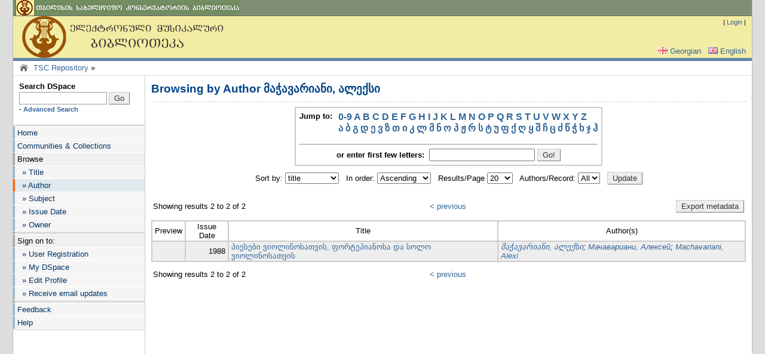

--- FILE ---
content_type: text/html;charset=UTF-8
request_url: http://dspace.tsc.edu.ge/browse?type=author&sort_by=1&order=ASC&rpp=20&etal=-1&value=%E1%83%9B%E1%83%90%E1%83%AD%E1%83%90%E1%83%95%E1%83%90%E1%83%A0%E1%83%98%E1%83%90%E1%83%9C%E1%83%98%2C+%E1%83%90%E1%83%9A%E1%83%94%E1%83%A5%E1%83%A1%E1%83%98&starts_with=%E1%83%9E
body_size: 28019
content:

























<!DOCTYPE html PUBLIC "-//W3C//DTD XHTML 1.0 Transitional//EN" "http://www.w3.org/TR/xhtml1/DTD/xhtml1-transitional.dtd">
<html xmlns="http://www.w3.org/1999/xhtml">
    <head>
        <title>TSC Repository: Browsing DSpace</title>
        <meta http-equiv="Content-Type" content="text/html; charset=UTF-8" />
        <meta name="Generator" content="DSpace 1.8.2" />
        <link rel="stylesheet" href="/styles.css" type="text/css" />
        <link rel="stylesheet" href="/print.css" media="print" type="text/css" />
        <link rel="shortcut icon" href="/favicon.ico" type="image/x-icon"/>

        <link rel="search" type="application/opensearchdescription+xml" href="/open-search/description.xml" title="DSpace"/>

        
    <script type="text/javascript" src="/utils.js"></script>
    <script type="text/javascript" src="/static/js/scriptaculous/prototype.js"> </script>
    <script type="text/javascript" src="/static/js/scriptaculous/effects.js"> </script>
    <script type="text/javascript" src="/static/js/scriptaculous/builder.js"> </script>
    <script type="text/javascript" src="/static/js/scriptaculous/controls.js"> </script>
    <script type="text/javascript" src="/static/js/choice-support.js"> </script>
    </head>

    
    
    <body>


	<div align="center" style="margin: 0px"><div align="left" id="main-page">

	<table id="topnav2" cellpadding="0" cellspacing="0"><tr>
		<td id="topnavlogo2">
			<a href="http://www.tsc.edu.ge/" target="_parent"><img border="0" src="/image/hhn01.en.gif" width="380" height="26" alt="Tbilsi State Conservatoire" /></a>
		</td>
		
		</tr>
	</table>

	<table class="pageBanner" width="100%" border="0" cellpadding="0" cellspacing="0">
		<tr>
			<td rowspan="2"><a href="/"><img src="/image/dspace-logo.jpg" alt="DSpace" width="360" height="70" border="0"/></a></td>
			<td rowspan="2" width="100%" class="tagLine"><a class="tagLineText" target="_blank" href="http://www.dspace.org/"></a></td>
			<td nowrap="nowrap" valign="top" align="right" style="padding: 4px 10px" class="loggedIn">&nbsp;

	| <a href="/password-login">Login</a> |

			</td>
		</tr><tr>
			<td nowrap="nowrap" valign="bottom" align="right" style="padding: 4px 10px">&nbsp;
			

        &nbsp;<a class ="langChangeOn" onclick="javascript:innds.setlang('ka');"><img src="/image/lang-ka.gif" width="16" height="11" alt="" class="p04" />Georgian</a>

        &nbsp;<a class ="langChangeOn" onclick="javascript:innds.setlang('en');"><img src="/image/lang-en.gif" width="16" height="11" alt="" class="p04" />English</a>

			</td>
		</tr>
		
		<tr class="stripe">
			<td colspan="3">&nbsp;</td>
		</tr>
	</table>


	<table width="100%" border="0" cellpadding="0" cellspacing="0">
		<tr>
			<td class="locationBarTD">
				<a href="/"><img src="/image/home-icon.gif" alt="" title="Home" width="16" height="16" border="0" class="fl p04" /></a>
&nbsp;<a href="/">TSC Repository</a>&nbsp;&raquo;
			</td>
		</tr>
	</table>


        





        

        
        <table class="centralPane" width="100%" border="0" cellpadding="0" cellspacing="0">

            
            <tr valign="top">

            

            <td class="navigationBar">
                






















<table width="100%" border="0" cellspacing="8" cellpadding="2" class="navBarSearch">
	<tr>
		<td class="searchBoxLabelSmall" valign="middle" nowrap="nowrap">
		<form method="get" action="/simple-search">
			<label for="tequery" class="searchBoxLabel">Search&nbsp;DSpace</label><br />
			<input type="hidden" name="rpp" value="20" />
			<input type="text" name="query" id="tequery" size="16" class="formtext" /> <input type="submit" name="submit" value="Go" class="formbutn" /><br/>
			- <a href="/advanced-search">Advanced Search</a>

		</form>
		</td>
	</tr>
</table>


<div class="navMenu">
	<a href="/">Home</a>
	<a href="/community-list">Communities &amp; Collections</a>
	<div class="navMenuTitle">Browse</div>
	<a href="/browse?type=title">&nbsp; &raquo; Title</a>
	<a href="/browse?type=author" class="active">&nbsp; &raquo; Author</a>
	<a href="/browse?type=subject">&nbsp; &raquo; Subject</a>
	<a href="/browse?type=dateissued">&nbsp; &raquo; Issue Date</a>
	<a href="/browse?type=owner">&nbsp; &raquo; Owner</a>
	<div class="navSep"></div>
	<div class="navMenuTitle">Sign on to:</div>
	<a href="/register">&nbsp; &raquo; User Registration</a>
	<a href="/mydspace">&nbsp; &raquo; My DSpace</a>
	<a href="/profile">&nbsp; &raquo; Edit Profile</a>
	<a href="/subscribe">&nbsp; &raquo; Receive email updates</a>



	<div class="navSep"></div>
	<a href="/feedback">Feedback</a>
	<script type="text/javascript">
<!-- Javascript starts here
document.write('<a href="#" onClick="var popupwin = window.open(\'/help/index.html\',\'dspacepopup\',\'height=600,width=550,resizable,scrollbars\');popupwin.focus();return false;">Help<\/a>');
// -->
</script><noscript><a href="/help/index.html" target="dspacepopup">Help</a></noscript>


</div>


<div class="c">
<p>&nbsp;</p>


</div>




            </td>

            

            
            
            
            <td class="pageContents" width="100%">





























<h1 class="commHeader">Browsing  by Author მაჭავარიანი, ალექსი</h1>




<div align="center" id="browse_navigation">
<form method="get" action="/browse">
	<input type="hidden" name="type" value="author"/>
	<input type="hidden" name="sort_by" value="1"/>
	<input type="hidden" name="order" value="ASC"/>
	<input type="hidden" name="rpp" value="20"/>
	<input type="hidden" name="etal" value="-1" />
	<input type="hidden" name="value" value="მაჭავარიანი, ალექსი"/>


	
	<table align="center" border="0" cellpadding="4" summary="Browse the respository" style="border: 2px solid #CCCCCC">
		<tr>
			<td class="colLabel vt">Jump to:</td>
			<td class="browseBar">
				<a href="/browse?type=author&amp;sort_by=1&amp;order=ASC&amp;rpp=20&amp;etal=-1&amp;value=%E1%83%9B%E1%83%90%E1%83%AD%E1%83%90%E1%83%95%E1%83%90%E1%83%A0%E1%83%98%E1%83%90%E1%83%9C%E1%83%98%2C+%E1%83%90%E1%83%9A%E1%83%94%E1%83%A5%E1%83%A1%E1%83%98&amp;starts_with=0">0-9</a>
				<a href="/browse?type=author&amp;sort_by=1&amp;order=ASC&amp;rpp=20&amp;etal=-1&amp;value=%E1%83%9B%E1%83%90%E1%83%AD%E1%83%90%E1%83%95%E1%83%90%E1%83%A0%E1%83%98%E1%83%90%E1%83%9C%E1%83%98%2C+%E1%83%90%E1%83%9A%E1%83%94%E1%83%A5%E1%83%A1%E1%83%98&amp;starts_with=A">A</a>
				<a href="/browse?type=author&amp;sort_by=1&amp;order=ASC&amp;rpp=20&amp;etal=-1&amp;value=%E1%83%9B%E1%83%90%E1%83%AD%E1%83%90%E1%83%95%E1%83%90%E1%83%A0%E1%83%98%E1%83%90%E1%83%9C%E1%83%98%2C+%E1%83%90%E1%83%9A%E1%83%94%E1%83%A5%E1%83%A1%E1%83%98&amp;starts_with=B">B</a>
				<a href="/browse?type=author&amp;sort_by=1&amp;order=ASC&amp;rpp=20&amp;etal=-1&amp;value=%E1%83%9B%E1%83%90%E1%83%AD%E1%83%90%E1%83%95%E1%83%90%E1%83%A0%E1%83%98%E1%83%90%E1%83%9C%E1%83%98%2C+%E1%83%90%E1%83%9A%E1%83%94%E1%83%A5%E1%83%A1%E1%83%98&amp;starts_with=C">C</a>
				<a href="/browse?type=author&amp;sort_by=1&amp;order=ASC&amp;rpp=20&amp;etal=-1&amp;value=%E1%83%9B%E1%83%90%E1%83%AD%E1%83%90%E1%83%95%E1%83%90%E1%83%A0%E1%83%98%E1%83%90%E1%83%9C%E1%83%98%2C+%E1%83%90%E1%83%9A%E1%83%94%E1%83%A5%E1%83%A1%E1%83%98&amp;starts_with=D">D</a>
				<a href="/browse?type=author&amp;sort_by=1&amp;order=ASC&amp;rpp=20&amp;etal=-1&amp;value=%E1%83%9B%E1%83%90%E1%83%AD%E1%83%90%E1%83%95%E1%83%90%E1%83%A0%E1%83%98%E1%83%90%E1%83%9C%E1%83%98%2C+%E1%83%90%E1%83%9A%E1%83%94%E1%83%A5%E1%83%A1%E1%83%98&amp;starts_with=E">E</a>
				<a href="/browse?type=author&amp;sort_by=1&amp;order=ASC&amp;rpp=20&amp;etal=-1&amp;value=%E1%83%9B%E1%83%90%E1%83%AD%E1%83%90%E1%83%95%E1%83%90%E1%83%A0%E1%83%98%E1%83%90%E1%83%9C%E1%83%98%2C+%E1%83%90%E1%83%9A%E1%83%94%E1%83%A5%E1%83%A1%E1%83%98&amp;starts_with=F">F</a>
				<a href="/browse?type=author&amp;sort_by=1&amp;order=ASC&amp;rpp=20&amp;etal=-1&amp;value=%E1%83%9B%E1%83%90%E1%83%AD%E1%83%90%E1%83%95%E1%83%90%E1%83%A0%E1%83%98%E1%83%90%E1%83%9C%E1%83%98%2C+%E1%83%90%E1%83%9A%E1%83%94%E1%83%A5%E1%83%A1%E1%83%98&amp;starts_with=G">G</a>
				<a href="/browse?type=author&amp;sort_by=1&amp;order=ASC&amp;rpp=20&amp;etal=-1&amp;value=%E1%83%9B%E1%83%90%E1%83%AD%E1%83%90%E1%83%95%E1%83%90%E1%83%A0%E1%83%98%E1%83%90%E1%83%9C%E1%83%98%2C+%E1%83%90%E1%83%9A%E1%83%94%E1%83%A5%E1%83%A1%E1%83%98&amp;starts_with=H">H</a>
				<a href="/browse?type=author&amp;sort_by=1&amp;order=ASC&amp;rpp=20&amp;etal=-1&amp;value=%E1%83%9B%E1%83%90%E1%83%AD%E1%83%90%E1%83%95%E1%83%90%E1%83%A0%E1%83%98%E1%83%90%E1%83%9C%E1%83%98%2C+%E1%83%90%E1%83%9A%E1%83%94%E1%83%A5%E1%83%A1%E1%83%98&amp;starts_with=I">I</a>
				<a href="/browse?type=author&amp;sort_by=1&amp;order=ASC&amp;rpp=20&amp;etal=-1&amp;value=%E1%83%9B%E1%83%90%E1%83%AD%E1%83%90%E1%83%95%E1%83%90%E1%83%A0%E1%83%98%E1%83%90%E1%83%9C%E1%83%98%2C+%E1%83%90%E1%83%9A%E1%83%94%E1%83%A5%E1%83%A1%E1%83%98&amp;starts_with=J">J</a>
				<a href="/browse?type=author&amp;sort_by=1&amp;order=ASC&amp;rpp=20&amp;etal=-1&amp;value=%E1%83%9B%E1%83%90%E1%83%AD%E1%83%90%E1%83%95%E1%83%90%E1%83%A0%E1%83%98%E1%83%90%E1%83%9C%E1%83%98%2C+%E1%83%90%E1%83%9A%E1%83%94%E1%83%A5%E1%83%A1%E1%83%98&amp;starts_with=K">K</a>
				<a href="/browse?type=author&amp;sort_by=1&amp;order=ASC&amp;rpp=20&amp;etal=-1&amp;value=%E1%83%9B%E1%83%90%E1%83%AD%E1%83%90%E1%83%95%E1%83%90%E1%83%A0%E1%83%98%E1%83%90%E1%83%9C%E1%83%98%2C+%E1%83%90%E1%83%9A%E1%83%94%E1%83%A5%E1%83%A1%E1%83%98&amp;starts_with=L">L</a>
				<a href="/browse?type=author&amp;sort_by=1&amp;order=ASC&amp;rpp=20&amp;etal=-1&amp;value=%E1%83%9B%E1%83%90%E1%83%AD%E1%83%90%E1%83%95%E1%83%90%E1%83%A0%E1%83%98%E1%83%90%E1%83%9C%E1%83%98%2C+%E1%83%90%E1%83%9A%E1%83%94%E1%83%A5%E1%83%A1%E1%83%98&amp;starts_with=M">M</a>
				<a href="/browse?type=author&amp;sort_by=1&amp;order=ASC&amp;rpp=20&amp;etal=-1&amp;value=%E1%83%9B%E1%83%90%E1%83%AD%E1%83%90%E1%83%95%E1%83%90%E1%83%A0%E1%83%98%E1%83%90%E1%83%9C%E1%83%98%2C+%E1%83%90%E1%83%9A%E1%83%94%E1%83%A5%E1%83%A1%E1%83%98&amp;starts_with=N">N</a>
				<a href="/browse?type=author&amp;sort_by=1&amp;order=ASC&amp;rpp=20&amp;etal=-1&amp;value=%E1%83%9B%E1%83%90%E1%83%AD%E1%83%90%E1%83%95%E1%83%90%E1%83%A0%E1%83%98%E1%83%90%E1%83%9C%E1%83%98%2C+%E1%83%90%E1%83%9A%E1%83%94%E1%83%A5%E1%83%A1%E1%83%98&amp;starts_with=O">O</a>
				<a href="/browse?type=author&amp;sort_by=1&amp;order=ASC&amp;rpp=20&amp;etal=-1&amp;value=%E1%83%9B%E1%83%90%E1%83%AD%E1%83%90%E1%83%95%E1%83%90%E1%83%A0%E1%83%98%E1%83%90%E1%83%9C%E1%83%98%2C+%E1%83%90%E1%83%9A%E1%83%94%E1%83%A5%E1%83%A1%E1%83%98&amp;starts_with=P">P</a>
				<a href="/browse?type=author&amp;sort_by=1&amp;order=ASC&amp;rpp=20&amp;etal=-1&amp;value=%E1%83%9B%E1%83%90%E1%83%AD%E1%83%90%E1%83%95%E1%83%90%E1%83%A0%E1%83%98%E1%83%90%E1%83%9C%E1%83%98%2C+%E1%83%90%E1%83%9A%E1%83%94%E1%83%A5%E1%83%A1%E1%83%98&amp;starts_with=Q">Q</a>
				<a href="/browse?type=author&amp;sort_by=1&amp;order=ASC&amp;rpp=20&amp;etal=-1&amp;value=%E1%83%9B%E1%83%90%E1%83%AD%E1%83%90%E1%83%95%E1%83%90%E1%83%A0%E1%83%98%E1%83%90%E1%83%9C%E1%83%98%2C+%E1%83%90%E1%83%9A%E1%83%94%E1%83%A5%E1%83%A1%E1%83%98&amp;starts_with=R">R</a>
				<a href="/browse?type=author&amp;sort_by=1&amp;order=ASC&amp;rpp=20&amp;etal=-1&amp;value=%E1%83%9B%E1%83%90%E1%83%AD%E1%83%90%E1%83%95%E1%83%90%E1%83%A0%E1%83%98%E1%83%90%E1%83%9C%E1%83%98%2C+%E1%83%90%E1%83%9A%E1%83%94%E1%83%A5%E1%83%A1%E1%83%98&amp;starts_with=S">S</a>
				<a href="/browse?type=author&amp;sort_by=1&amp;order=ASC&amp;rpp=20&amp;etal=-1&amp;value=%E1%83%9B%E1%83%90%E1%83%AD%E1%83%90%E1%83%95%E1%83%90%E1%83%A0%E1%83%98%E1%83%90%E1%83%9C%E1%83%98%2C+%E1%83%90%E1%83%9A%E1%83%94%E1%83%A5%E1%83%A1%E1%83%98&amp;starts_with=T">T</a>
				<a href="/browse?type=author&amp;sort_by=1&amp;order=ASC&amp;rpp=20&amp;etal=-1&amp;value=%E1%83%9B%E1%83%90%E1%83%AD%E1%83%90%E1%83%95%E1%83%90%E1%83%A0%E1%83%98%E1%83%90%E1%83%9C%E1%83%98%2C+%E1%83%90%E1%83%9A%E1%83%94%E1%83%A5%E1%83%A1%E1%83%98&amp;starts_with=U">U</a>
				<a href="/browse?type=author&amp;sort_by=1&amp;order=ASC&amp;rpp=20&amp;etal=-1&amp;value=%E1%83%9B%E1%83%90%E1%83%AD%E1%83%90%E1%83%95%E1%83%90%E1%83%A0%E1%83%98%E1%83%90%E1%83%9C%E1%83%98%2C+%E1%83%90%E1%83%9A%E1%83%94%E1%83%A5%E1%83%A1%E1%83%98&amp;starts_with=V">V</a>
				<a href="/browse?type=author&amp;sort_by=1&amp;order=ASC&amp;rpp=20&amp;etal=-1&amp;value=%E1%83%9B%E1%83%90%E1%83%AD%E1%83%90%E1%83%95%E1%83%90%E1%83%A0%E1%83%98%E1%83%90%E1%83%9C%E1%83%98%2C+%E1%83%90%E1%83%9A%E1%83%94%E1%83%A5%E1%83%A1%E1%83%98&amp;starts_with=W">W</a>
				<a href="/browse?type=author&amp;sort_by=1&amp;order=ASC&amp;rpp=20&amp;etal=-1&amp;value=%E1%83%9B%E1%83%90%E1%83%AD%E1%83%90%E1%83%95%E1%83%90%E1%83%A0%E1%83%98%E1%83%90%E1%83%9C%E1%83%98%2C+%E1%83%90%E1%83%9A%E1%83%94%E1%83%A5%E1%83%A1%E1%83%98&amp;starts_with=X">X</a>
				<a href="/browse?type=author&amp;sort_by=1&amp;order=ASC&amp;rpp=20&amp;etal=-1&amp;value=%E1%83%9B%E1%83%90%E1%83%AD%E1%83%90%E1%83%95%E1%83%90%E1%83%A0%E1%83%98%E1%83%90%E1%83%9C%E1%83%98%2C+%E1%83%90%E1%83%9A%E1%83%94%E1%83%A5%E1%83%A1%E1%83%98&amp;starts_with=Y">Y</a>
				<a href="/browse?type=author&amp;sort_by=1&amp;order=ASC&amp;rpp=20&amp;etal=-1&amp;value=%E1%83%9B%E1%83%90%E1%83%AD%E1%83%90%E1%83%95%E1%83%90%E1%83%A0%E1%83%98%E1%83%90%E1%83%9C%E1%83%98%2C+%E1%83%90%E1%83%9A%E1%83%94%E1%83%A5%E1%83%A1%E1%83%98&amp;starts_with=Z">Z</a>
				<br />
				<a href="/browse?type=author&amp;sort_by=1&amp;order=ASC&amp;rpp=20&amp;etal=-1&amp;value=%E1%83%9B%E1%83%90%E1%83%AD%E1%83%90%E1%83%95%E1%83%90%E1%83%A0%E1%83%98%E1%83%90%E1%83%9C%E1%83%98%2C+%E1%83%90%E1%83%9A%E1%83%94%E1%83%A5%E1%83%A1%E1%83%98&amp;starts_with=%E1%83%90">ა</a>
				<a href="/browse?type=author&amp;sort_by=1&amp;order=ASC&amp;rpp=20&amp;etal=-1&amp;value=%E1%83%9B%E1%83%90%E1%83%AD%E1%83%90%E1%83%95%E1%83%90%E1%83%A0%E1%83%98%E1%83%90%E1%83%9C%E1%83%98%2C+%E1%83%90%E1%83%9A%E1%83%94%E1%83%A5%E1%83%A1%E1%83%98&amp;starts_with=%E1%83%91">ბ</a>
				<a href="/browse?type=author&amp;sort_by=1&amp;order=ASC&amp;rpp=20&amp;etal=-1&amp;value=%E1%83%9B%E1%83%90%E1%83%AD%E1%83%90%E1%83%95%E1%83%90%E1%83%A0%E1%83%98%E1%83%90%E1%83%9C%E1%83%98%2C+%E1%83%90%E1%83%9A%E1%83%94%E1%83%A5%E1%83%A1%E1%83%98&amp;starts_with=%E1%83%92">გ</a>
				<a href="/browse?type=author&amp;sort_by=1&amp;order=ASC&amp;rpp=20&amp;etal=-1&amp;value=%E1%83%9B%E1%83%90%E1%83%AD%E1%83%90%E1%83%95%E1%83%90%E1%83%A0%E1%83%98%E1%83%90%E1%83%9C%E1%83%98%2C+%E1%83%90%E1%83%9A%E1%83%94%E1%83%A5%E1%83%A1%E1%83%98&amp;starts_with=%E1%83%93">დ</a>
				<a href="/browse?type=author&amp;sort_by=1&amp;order=ASC&amp;rpp=20&amp;etal=-1&amp;value=%E1%83%9B%E1%83%90%E1%83%AD%E1%83%90%E1%83%95%E1%83%90%E1%83%A0%E1%83%98%E1%83%90%E1%83%9C%E1%83%98%2C+%E1%83%90%E1%83%9A%E1%83%94%E1%83%A5%E1%83%A1%E1%83%98&amp;starts_with=%E1%83%94">ე</a>
				<a href="/browse?type=author&amp;sort_by=1&amp;order=ASC&amp;rpp=20&amp;etal=-1&amp;value=%E1%83%9B%E1%83%90%E1%83%AD%E1%83%90%E1%83%95%E1%83%90%E1%83%A0%E1%83%98%E1%83%90%E1%83%9C%E1%83%98%2C+%E1%83%90%E1%83%9A%E1%83%94%E1%83%A5%E1%83%A1%E1%83%98&amp;starts_with=%E1%83%95">ვ</a>
				<a href="/browse?type=author&amp;sort_by=1&amp;order=ASC&amp;rpp=20&amp;etal=-1&amp;value=%E1%83%9B%E1%83%90%E1%83%AD%E1%83%90%E1%83%95%E1%83%90%E1%83%A0%E1%83%98%E1%83%90%E1%83%9C%E1%83%98%2C+%E1%83%90%E1%83%9A%E1%83%94%E1%83%A5%E1%83%A1%E1%83%98&amp;starts_with=%E1%83%96">ზ</a>
				<a href="/browse?type=author&amp;sort_by=1&amp;order=ASC&amp;rpp=20&amp;etal=-1&amp;value=%E1%83%9B%E1%83%90%E1%83%AD%E1%83%90%E1%83%95%E1%83%90%E1%83%A0%E1%83%98%E1%83%90%E1%83%9C%E1%83%98%2C+%E1%83%90%E1%83%9A%E1%83%94%E1%83%A5%E1%83%A1%E1%83%98&amp;starts_with=%E1%83%97">თ</a>
				<a href="/browse?type=author&amp;sort_by=1&amp;order=ASC&amp;rpp=20&amp;etal=-1&amp;value=%E1%83%9B%E1%83%90%E1%83%AD%E1%83%90%E1%83%95%E1%83%90%E1%83%A0%E1%83%98%E1%83%90%E1%83%9C%E1%83%98%2C+%E1%83%90%E1%83%9A%E1%83%94%E1%83%A5%E1%83%A1%E1%83%98&amp;starts_with=%E1%83%98">ი</a>
				<a href="/browse?type=author&amp;sort_by=1&amp;order=ASC&amp;rpp=20&amp;etal=-1&amp;value=%E1%83%9B%E1%83%90%E1%83%AD%E1%83%90%E1%83%95%E1%83%90%E1%83%A0%E1%83%98%E1%83%90%E1%83%9C%E1%83%98%2C+%E1%83%90%E1%83%9A%E1%83%94%E1%83%A5%E1%83%A1%E1%83%98&amp;starts_with=%E1%83%99">კ</a>
				<a href="/browse?type=author&amp;sort_by=1&amp;order=ASC&amp;rpp=20&amp;etal=-1&amp;value=%E1%83%9B%E1%83%90%E1%83%AD%E1%83%90%E1%83%95%E1%83%90%E1%83%A0%E1%83%98%E1%83%90%E1%83%9C%E1%83%98%2C+%E1%83%90%E1%83%9A%E1%83%94%E1%83%A5%E1%83%A1%E1%83%98&amp;starts_with=%E1%83%9A">ლ</a>
				<a href="/browse?type=author&amp;sort_by=1&amp;order=ASC&amp;rpp=20&amp;etal=-1&amp;value=%E1%83%9B%E1%83%90%E1%83%AD%E1%83%90%E1%83%95%E1%83%90%E1%83%A0%E1%83%98%E1%83%90%E1%83%9C%E1%83%98%2C+%E1%83%90%E1%83%9A%E1%83%94%E1%83%A5%E1%83%A1%E1%83%98&amp;starts_with=%E1%83%9B">მ</a>
				<a href="/browse?type=author&amp;sort_by=1&amp;order=ASC&amp;rpp=20&amp;etal=-1&amp;value=%E1%83%9B%E1%83%90%E1%83%AD%E1%83%90%E1%83%95%E1%83%90%E1%83%A0%E1%83%98%E1%83%90%E1%83%9C%E1%83%98%2C+%E1%83%90%E1%83%9A%E1%83%94%E1%83%A5%E1%83%A1%E1%83%98&amp;starts_with=%E1%83%9C">ნ</a>
				<a href="/browse?type=author&amp;sort_by=1&amp;order=ASC&amp;rpp=20&amp;etal=-1&amp;value=%E1%83%9B%E1%83%90%E1%83%AD%E1%83%90%E1%83%95%E1%83%90%E1%83%A0%E1%83%98%E1%83%90%E1%83%9C%E1%83%98%2C+%E1%83%90%E1%83%9A%E1%83%94%E1%83%A5%E1%83%A1%E1%83%98&amp;starts_with=%E1%83%9D">ო</a>
				<a href="/browse?type=author&amp;sort_by=1&amp;order=ASC&amp;rpp=20&amp;etal=-1&amp;value=%E1%83%9B%E1%83%90%E1%83%AD%E1%83%90%E1%83%95%E1%83%90%E1%83%A0%E1%83%98%E1%83%90%E1%83%9C%E1%83%98%2C+%E1%83%90%E1%83%9A%E1%83%94%E1%83%A5%E1%83%A1%E1%83%98&amp;starts_with=%E1%83%9E">პ</a>
				<a href="/browse?type=author&amp;sort_by=1&amp;order=ASC&amp;rpp=20&amp;etal=-1&amp;value=%E1%83%9B%E1%83%90%E1%83%AD%E1%83%90%E1%83%95%E1%83%90%E1%83%A0%E1%83%98%E1%83%90%E1%83%9C%E1%83%98%2C+%E1%83%90%E1%83%9A%E1%83%94%E1%83%A5%E1%83%A1%E1%83%98&amp;starts_with=%E1%83%9F">ჟ</a>
				<a href="/browse?type=author&amp;sort_by=1&amp;order=ASC&amp;rpp=20&amp;etal=-1&amp;value=%E1%83%9B%E1%83%90%E1%83%AD%E1%83%90%E1%83%95%E1%83%90%E1%83%A0%E1%83%98%E1%83%90%E1%83%9C%E1%83%98%2C+%E1%83%90%E1%83%9A%E1%83%94%E1%83%A5%E1%83%A1%E1%83%98&amp;starts_with=%E1%83%A0">რ</a>
				<a href="/browse?type=author&amp;sort_by=1&amp;order=ASC&amp;rpp=20&amp;etal=-1&amp;value=%E1%83%9B%E1%83%90%E1%83%AD%E1%83%90%E1%83%95%E1%83%90%E1%83%A0%E1%83%98%E1%83%90%E1%83%9C%E1%83%98%2C+%E1%83%90%E1%83%9A%E1%83%94%E1%83%A5%E1%83%A1%E1%83%98&amp;starts_with=%E1%83%A1">ს</a>
				<a href="/browse?type=author&amp;sort_by=1&amp;order=ASC&amp;rpp=20&amp;etal=-1&amp;value=%E1%83%9B%E1%83%90%E1%83%AD%E1%83%90%E1%83%95%E1%83%90%E1%83%A0%E1%83%98%E1%83%90%E1%83%9C%E1%83%98%2C+%E1%83%90%E1%83%9A%E1%83%94%E1%83%A5%E1%83%A1%E1%83%98&amp;starts_with=%E1%83%A2">ტ</a>
				<a href="/browse?type=author&amp;sort_by=1&amp;order=ASC&amp;rpp=20&amp;etal=-1&amp;value=%E1%83%9B%E1%83%90%E1%83%AD%E1%83%90%E1%83%95%E1%83%90%E1%83%A0%E1%83%98%E1%83%90%E1%83%9C%E1%83%98%2C+%E1%83%90%E1%83%9A%E1%83%94%E1%83%A5%E1%83%A1%E1%83%98&amp;starts_with=%E1%83%A3">უ</a>
				<a href="/browse?type=author&amp;sort_by=1&amp;order=ASC&amp;rpp=20&amp;etal=-1&amp;value=%E1%83%9B%E1%83%90%E1%83%AD%E1%83%90%E1%83%95%E1%83%90%E1%83%A0%E1%83%98%E1%83%90%E1%83%9C%E1%83%98%2C+%E1%83%90%E1%83%9A%E1%83%94%E1%83%A5%E1%83%A1%E1%83%98&amp;starts_with=%E1%83%A4">ფ</a>
				<a href="/browse?type=author&amp;sort_by=1&amp;order=ASC&amp;rpp=20&amp;etal=-1&amp;value=%E1%83%9B%E1%83%90%E1%83%AD%E1%83%90%E1%83%95%E1%83%90%E1%83%A0%E1%83%98%E1%83%90%E1%83%9C%E1%83%98%2C+%E1%83%90%E1%83%9A%E1%83%94%E1%83%A5%E1%83%A1%E1%83%98&amp;starts_with=%E1%83%A5">ქ</a>
				<a href="/browse?type=author&amp;sort_by=1&amp;order=ASC&amp;rpp=20&amp;etal=-1&amp;value=%E1%83%9B%E1%83%90%E1%83%AD%E1%83%90%E1%83%95%E1%83%90%E1%83%A0%E1%83%98%E1%83%90%E1%83%9C%E1%83%98%2C+%E1%83%90%E1%83%9A%E1%83%94%E1%83%A5%E1%83%A1%E1%83%98&amp;starts_with=%E1%83%A6">ღ</a>
				<a href="/browse?type=author&amp;sort_by=1&amp;order=ASC&amp;rpp=20&amp;etal=-1&amp;value=%E1%83%9B%E1%83%90%E1%83%AD%E1%83%90%E1%83%95%E1%83%90%E1%83%A0%E1%83%98%E1%83%90%E1%83%9C%E1%83%98%2C+%E1%83%90%E1%83%9A%E1%83%94%E1%83%A5%E1%83%A1%E1%83%98&amp;starts_with=%E1%83%A7">ყ</a>
				<a href="/browse?type=author&amp;sort_by=1&amp;order=ASC&amp;rpp=20&amp;etal=-1&amp;value=%E1%83%9B%E1%83%90%E1%83%AD%E1%83%90%E1%83%95%E1%83%90%E1%83%A0%E1%83%98%E1%83%90%E1%83%9C%E1%83%98%2C+%E1%83%90%E1%83%9A%E1%83%94%E1%83%A5%E1%83%A1%E1%83%98&amp;starts_with=%E1%83%A8">შ</a>
				<a href="/browse?type=author&amp;sort_by=1&amp;order=ASC&amp;rpp=20&amp;etal=-1&amp;value=%E1%83%9B%E1%83%90%E1%83%AD%E1%83%90%E1%83%95%E1%83%90%E1%83%A0%E1%83%98%E1%83%90%E1%83%9C%E1%83%98%2C+%E1%83%90%E1%83%9A%E1%83%94%E1%83%A5%E1%83%A1%E1%83%98&amp;starts_with=%E1%83%A9">ჩ</a>
				<a href="/browse?type=author&amp;sort_by=1&amp;order=ASC&amp;rpp=20&amp;etal=-1&amp;value=%E1%83%9B%E1%83%90%E1%83%AD%E1%83%90%E1%83%95%E1%83%90%E1%83%A0%E1%83%98%E1%83%90%E1%83%9C%E1%83%98%2C+%E1%83%90%E1%83%9A%E1%83%94%E1%83%A5%E1%83%A1%E1%83%98&amp;starts_with=%E1%83%AA">ც</a>
				<a href="/browse?type=author&amp;sort_by=1&amp;order=ASC&amp;rpp=20&amp;etal=-1&amp;value=%E1%83%9B%E1%83%90%E1%83%AD%E1%83%90%E1%83%95%E1%83%90%E1%83%A0%E1%83%98%E1%83%90%E1%83%9C%E1%83%98%2C+%E1%83%90%E1%83%9A%E1%83%94%E1%83%A5%E1%83%A1%E1%83%98&amp;starts_with=%E1%83%AB">ძ</a>
				<a href="/browse?type=author&amp;sort_by=1&amp;order=ASC&amp;rpp=20&amp;etal=-1&amp;value=%E1%83%9B%E1%83%90%E1%83%AD%E1%83%90%E1%83%95%E1%83%90%E1%83%A0%E1%83%98%E1%83%90%E1%83%9C%E1%83%98%2C+%E1%83%90%E1%83%9A%E1%83%94%E1%83%A5%E1%83%A1%E1%83%98&amp;starts_with=%E1%83%AC">წ</a>
				<a href="/browse?type=author&amp;sort_by=1&amp;order=ASC&amp;rpp=20&amp;etal=-1&amp;value=%E1%83%9B%E1%83%90%E1%83%AD%E1%83%90%E1%83%95%E1%83%90%E1%83%A0%E1%83%98%E1%83%90%E1%83%9C%E1%83%98%2C+%E1%83%90%E1%83%9A%E1%83%94%E1%83%A5%E1%83%A1%E1%83%98&amp;starts_with=%E1%83%AD">ჭ</a>
				<a href="/browse?type=author&amp;sort_by=1&amp;order=ASC&amp;rpp=20&amp;etal=-1&amp;value=%E1%83%9B%E1%83%90%E1%83%AD%E1%83%90%E1%83%95%E1%83%90%E1%83%A0%E1%83%98%E1%83%90%E1%83%9C%E1%83%98%2C+%E1%83%90%E1%83%9A%E1%83%94%E1%83%A5%E1%83%A1%E1%83%98&amp;starts_with=%E1%83%AE">ხ</a>
				<a href="/browse?type=author&amp;sort_by=1&amp;order=ASC&amp;rpp=20&amp;etal=-1&amp;value=%E1%83%9B%E1%83%90%E1%83%AD%E1%83%90%E1%83%95%E1%83%90%E1%83%A0%E1%83%98%E1%83%90%E1%83%9C%E1%83%98%2C+%E1%83%90%E1%83%9A%E1%83%94%E1%83%A5%E1%83%A1%E1%83%98&amp;starts_with=%E1%83%AF">ჯ</a>
				<a href="/browse?type=author&amp;sort_by=1&amp;order=ASC&amp;rpp=20&amp;etal=-1&amp;value=%E1%83%9B%E1%83%90%E1%83%AD%E1%83%90%E1%83%95%E1%83%90%E1%83%A0%E1%83%98%E1%83%90%E1%83%9C%E1%83%98%2C+%E1%83%90%E1%83%9A%E1%83%94%E1%83%A5%E1%83%A1%E1%83%98&amp;starts_with=%E1%83%B0">ჰ</a>
				
			</td>
		</tr>
		<tr>
			<td colspan="2" align="center">
			<hr />
			<span class="b">or enter first few letters:&nbsp;</span>
			<input type="text" name="starts_with"/>
			<input type="submit" class="formbutn" value="Go!" />
			</td>
		</tr>
	</table>

</form>
</div>



<div align="center" id="browse_controls">
<form method="get" action="/browse">
	<input type="hidden" name="type" value="author"/>
	
	<input type="hidden" name="value" value="მაჭავარიანი, ალექსი"/>
	

	
	
	Sort by:
	<select name="sort_by" onchange="innds.submit(this);">
	<option value="2" >issue date</option><option value="3" >submit date</option><option value="1" selected="selected">title</option>
	</select>
	
	&nbsp;

	
	In order:
	<select name="order" onchange="innds.submit(this);">
		<option value="ASC" selected="selected">Ascending</option>
		<option value="DESC" >Descending</option>
	</select>
	&nbsp;
		
	
	Results/Page
	<select name="rpp" onchange="innds.submit(this);">
	<option value="20" selected="selected">20</option>
	<option value="40" >40</option>
	<option value="60" >60</option>
	<option value="80" >80</option>
	<option value="100" >100</option>
	
	</select>
	&nbsp;

	
	Authors/Record:
	<select name="etal" onchange="innds.submit(this);">
	
		<option value="0" selected="selected">All</option>
	<option value="1" >1</option>
				<option value="5" >5</option>
				<option value="10" >10</option>
				<option value="15" >15</option>
				<option value="20" >20</option>
				<option value="25" >25</option>
				<option value="30" >30</option>
				<option value="35" >35</option>
				<option value="40" >40</option>
				<option value="45" >45</option>
				<option value="50" >50</option>
				
	</select>
	&nbsp;
		
	<input type="submit" name="submit_browse" class="formbutn" value="Update"/>
	<p>&nbsp;</p>

	
	<table width="100%"><tr>
		
		<td width="30%" class="browse_range">
			Showing results 2 to 2 of 2
		</td>
		
		<td width="40%" class="c">
			<a href="/browse?type=author&amp;sort_by=1&amp;order=ASC&amp;rpp=20&amp;etal=-1&amp;value=%E1%83%9B%E1%83%90%E1%83%AD%E1%83%90%E1%83%95%E1%83%90%E1%83%A0%E1%83%98%E1%83%90%E1%83%9C%E1%83%98%2C+%E1%83%90%E1%83%9A%E1%83%94%E1%83%A5%E1%83%A1%E1%83%98&amp;offset=0">&lt;&nbsp;previous</a>&nbsp;
		</td>
		
		<td width="30%" class="r">
			
			<input type="submit" class="formbutn" name="submit_export_metadata" value="Export metadata" />
			
		</td>
	</tr></table>

</form>
</div>



<table align="center" class="miscTable" summary="This table browses all dspace content">
<tr>
<th id="t1" class="oddRowEvenCol">Preview</th><th id="t2" class="oddRowOddCol">Issue Date</th><th id="t3" class="oddRowEvenCol">Title</th><th id="t4" class="oddRowOddCol">Author(s)</th></tr><tr><td headers="t1" class="evenRowEvenCol" ></td><td headers="t2" class="evenRowOddCol" nowrap="nowrap" align="right">1988</td><td headers="t3" class="evenRowEvenCol" ><a href="/handle/8001/277">პიესები ვიოლინოსათვის, ფორტეპიანოსა და სოლო ვიოლინოსათვის</a></td><td headers="t4" class="evenRowOddCol" ><em><a href="/browse?type=author&amp;value=%E1%83%9B%E1%83%90%E1%83%AD%E1%83%90%E1%83%95%E1%83%90%E1%83%A0%E1%83%98%E1%83%90%E1%83%9C%E1%83%98%2C+%E1%83%90%E1%83%9A%E1%83%94%E1%83%A5%E1%83%A1%E1%83%98">მაჭავარიანი, ალექსი</a>; <a href="/browse?type=author&amp;value=%D0%9C%D0%B0%D1%87%D0%B0%D0%B2%D0%B0%D1%80%D0%B8%D0%B0%D0%BD%D0%B8%2C+%D0%90%D0%BB%D0%B5%D0%BA%D1%81%D0%B5%D0%B9">Мачавариани, Алексей</a>; <a href="/browse?type=author&amp;value=Machavariani%2C+Alexi">Machavariani, Alexi</a></em></td></tr>
</table>






<table width="100%" style="margin-top: 10px"><tr>
	
	<td width="30%" class="browse_range">
		Showing results 2 to 2 of 2
	</td>
	
	<td width="40%" class="c">
		<a href="/browse?type=author&amp;sort_by=1&amp;order=ASC&amp;rpp=20&amp;etal=-1&amp;value=%E1%83%9B%E1%83%90%E1%83%AD%E1%83%90%E1%83%95%E1%83%90%E1%83%A0%E1%83%98%E1%83%90%E1%83%9C%E1%83%98%2C+%E1%83%90%E1%83%9A%E1%83%94%E1%83%A5%E1%83%A1%E1%83%98&amp;offset=0">&lt;&nbsp;previous</a>&nbsp;
	</td>
	<td width="30%" class="r">&nbsp;</td>
</tr></table>
<p>&nbsp;</p>














					<p>&nbsp;</p>




				</td>



			</tr>
		</table>


	<table class="pageFooterBar" width="100%">
	<tr>
		<td width="20%" nowrap="nowrap" valign="middle">
			<a href="http://validator.w3.org/check?uri=referer"><img src="/image/valid-xhtml10.png" alt="Valid XHTML 1.0!" height="31" width="88" /></a>
		</td>
		<td width="60%" class="pageFootnote">
			Copyright&nbsp;&copy;&nbsp;2012, <a href="http://dspace.tsc.edu.ge/" target="_blank">TSC</a>&nbsp; - 
			<a target="_blank" href="/feedback">Feedback</a>
			<a href="/htmlmap"></a>
		</td>
		<td width="20%" nowrap="nowrap" valign="middle" class="r">
			Copyright&nbsp;&copy;&nbsp;2002-2010<br /><a target="_blank" href="http://www.dspace.org/">DSpace Software</a><br /><a target="_blank" href="http://www.duraspace.org/">Duraspace</a>
		</td>
	</tr>
	</table>
	</div></div>



    </body>
</html>
